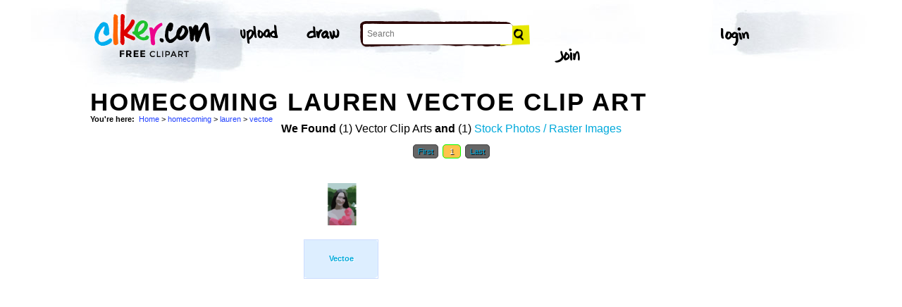

--- FILE ---
content_type: text/html; charset=UTF-8
request_url: http://www.clker.com/search/homecoming+lauren+vectoe/1
body_size: 4193
content:
<!-- recent calls to FindTagularContents: ftc-3.22.100.93-9829676 : 0 : 1 -->
<!-- allow_update_tagular_cache: 1 -->
<!-- allow_update_tagular_cache: 1 -->
<!DOCTYPE html PUBLIC "-//W3C//DTD XHTML 1.0 Transitional//EN" "http://www.w3.org/TR/xhtml1/DTD/xhtml1-transitional.dtd">
<html xmlns="http://www.w3.org/1999/xhtml" lang="en" xml:lang="en">
  <head>
<script type="text/javascript">
if (top.location!= self.location) top.location = self.location;
</script>
    <meta http-equiv="Content-Type" content="text/html;charset=utf-8" />
    <script src='/inc/main.js' type='text/javascript'></script>
    <script src='/inc/jquery.tools.min.js' type='text/javascript'></script>
    
    <link rel="stylesheet" type="text/css" href="/styles/style.css"/>
    <link rel="stylesheet" href='/css/main.css'>
    

    <link rel="search" type="application/opensearchdescription+xml" title="Clker.com - the royalty free clip art" href="http://www.clker.com/clkersearch.xml"/>
        <title>Homecoming Lauren Vectoe Clip Art  | Free Clip Art & Vector Art At Clker</title>
    <meta name='keywords' content='homecoming, lauren, vectoe, vectoe, lauren, pom, homecoming, me, clipart, cartoon, vector clip art, royalty free images, royalty free graphic, stock photos'/>
    <link rel="shortcut icon" href="/favicon.ico"/>
    <meta name='description' content='Search and use 100s of homecoming lauren vectoe clip arts and images all free! Royalty free, no fees, and download now in the size you need.'/><link rel="canonical" href="http://clker.com/search/homecoming+lauren+vectoe/1" />
<!-- Google Analytics -->
<script type="text/javascript">
 var _gaq = _gaq || [];
 _gaq.push(['_setAccount', 'UA-22871762-2']);
 _gaq.push(['_trackPageview']);

 (function() {
   var ga = document.createElement('script'); ga.type = 'text/javascript'; ga.async = true;
   ga.src = ('https:' == document.location.protocol ? 'https://ssl' : 'http://www') + '.google-analytics.com/ga.js';
   var s = document.getElementsByTagName('script')[0];
   s.parentNode.insertBefore(ga, s);
 })();
</script>
<!-- End Google Analytics -->

<meta name="google-site-verification" content="BXWJK6MWO9IBIic1ZG8sH-Uvb5nEK-aVK-uuE6KG5AA" />
  </head>
  <body>

<!-- Navigation -->
<!-- This calls a webfont ONLY used when the user is logged in --><link href='//fonts.googleapis.com/css?family=Permanent+Marker' rel='stylesheet' type='text/css'>
<script src="/inc/main.js"></script>
<script>
	function editImage() {
		createCookie("edit",1,1);
		createCookie("orgid",-1,1);
		window.location = "/inc/svgedit/svg-editor.html?url=%2Finc%2Fclean.html%3Fid%3D";
	}
</script>
<div class=" matte navMain group">
	<a href="/" class="navLogo"><img src="/img/clker-logo.png" alt="CLKER FREE Clipart" height="#" width="#"></a>
	<ul class="broad">
		<li><a href="/upload.html"><img src="/img/upload.png" alt="upload" height="#" width="#"></a></li>
		<li><a href='#' onclick='editImage();'><img src="/img/draw.png" alt="draw" height="#" width="#"></a></li>
	</ul>

	<!-- Search Form -->
	<form class="navSearch capText" id="searchform" method="post" action="/redir.html">
		<!--<label>Search</label>-->
		<input type="text" name="terms" value="" placeholder="Search"/> 
		<input type="submit" value="Search"/>
		<input type="hidden" name="datatype" value="svgimage"/>
	</form>
	<!-- /Search Form -->
	
		<ul class="narrow capText ">
		<li><a href="#" class="fbButton"><img src="img/facebook-login.png" alt="Facebook" height="12px" width="12px"><span>Facebook Login</span></a></li>
		<li><a onclick="$('#joinForm').hide(); if($('#loginForm').is(':visible')) $('#loginForm').slideUp(); else $('#loginForm').slideDown();" class="navClick"><img src="/img/login.png" alt="Login" width="60" height="30"></a></li>
		<li><a onclick="$('#loginForm').hide(); if($('#joinForm').is(':visible')) $('#joinForm').slideUp(); else $('#joinForm').slideDown();" class="navClick"><img src="/img/join.png" alt="Join" width="60" height="30"></a></li>
	</ul>
	</div>
<!-- /Navigation -->
<!-- Loginform -->
<div name="loginForm" id="loginForm">
		<a class="closeX centerText" onclick="$('#loginForm').slideUp();" title="Close">X</a>
		<form method="post" class="loginForm matteInner group" action="https://www.clker.com/">

			<label class="capText">E-mail</label>
			<input type="text" name="email">
		
			<label class="capText">Password</label>
			<input type="password" name="password">
			
				<!--<label class="capText" style="color:#fbfbfc;">Login</label>-->
				<input class="buttonGreen" type="submit" name="submit" value="Login">
				
				<div class="rememberMe">
					<input type="checkbox" name="remember" style="display:inline;">
					<label class="tiny">Remember me</label>
				</div>
		</form>
</div>
<!-- /Loginform -->








<!-- Join Form -->
<div name="joinForm" id="joinForm">
		<a class="closeX centerText" onclick="$('#joinForm').slideUp();" title="Close">X</a>
		<form method="post" class="loginForm matteInner group" action="https://www.clker.com/">

					<label class="capText">Name</label>
					<input type="text" name="name">

					<label class="capText">E-mail</label>
					<input type="text" name="email">

					<label class="capText">Confirm E-mail</label>
					<input type="text" name="email">

					<label class="capText">Password</label>
					<input type="password" name="password">

					<label class="capText">Confirm Password</label>
					<input type="password" name="password">
				
					<input class="buttonGreen" type="submit" name="Signup" value="Join">
					
					<div class="rememberMe">
						<input type="checkbox" name="remember" style="display:inline;">
						<label class="tiny">Remember me</label>
					</div>			
		</form>
</div>
<!-- /Join Form -->
    <center>
<div id='thickborder'>
	<div>
		<h1><strong>Homecoming Lauren Vectoe Clip Art<strong></h1><div xmlns:v="http://rdf.data-vocabulary.org/#"><div id='bcrumb'><b>You're here:</b>&nbsp;&nbsp;<span typeof='v:Breadcrumb'><a href='/'>Home</a></span> > <span typeof='v:Breadcrumb'><a href='/search/homecoming/1'>homecoming</a></span> > <span typeof='v:Breadcrumb'><a href='/search/homecoming+lauren/1'>lauren</a></span> > <span typeof='v:Breadcrumb'><a href='/search/homecoming+lauren+vectoe/1'>vectoe</a></span> </div></div>	</div>
		<table width='100%'>
	  <tr>
	    <td valign='top'>
	      
<script type="text/javascript" charset="utf-8">
  (function(G,o,O,g,L,e){G['g']=G['g']||function(){(G['g']['q']=G['g']['q']||[]).push(
   arguments)},G['g']['t']=1*new Date;L=o.createElement(O),e=o.getElementsByTagName(
   O)[0];L.async=1;L.src='//www.google.com/adsense/search/async-ads.js';
  e.parentNode.insertBefore(L,e)})(window,document,'script','_googCsa');
</script>



<center><b>We Found</b> (1) Vector Clip Arts <b>and</b> (1) <a href='/search/homecoming+lauren+vectoe/1/stock+photo'>Stock Photos / Raster Images</a> </center><center><!-- pages: 1 count: 1 pagesize: 26 --><div class='Nav'><a href='/search/homecoming+lauren+vectoe/1'>First</a>&nbsp;<a class='ON' href='/search/homecoming+lauren+vectoe/1'> 1 </a>&nbsp;<!-- starting from 20, going to 1 --><a href='/search/homecoming+lauren+vectoe/1'>Last</a></div></center>
<script async src="//pagead2.googlesyndication.com/pagead/js/adsbygoogle.js"></script>
<!-- clker-search-left -->
<div style="float:left;">
<ins class="adsbygoogle"
     style="display:inline-block;width:300px;height:600px"
     data-ad-client="ca-pub-7297922744621696"
     data-ad-slot="6516546555"></ins>
<script>
(adsbygoogle = window.adsbygoogle || [""]).push({});
</script>
</div>
<div style="float:left;margin:3px"><table class='imtab'>
	<tr><td valign='bottom' align='center' height='100px'><a class='thumb' href='/clipart-vectoe.html'><img style='width:80px;height:60px;' src='/cliparts/w/L/l/B/F/N/vectoe-th.png' title='Vectoe Clip Art' alt='Vectoe Clip Art'/></a></td></tr>
	<tr><td class='caption' valign='middle' height='50px'><a href='/clipart-vectoe.html'><b>Vectoe</b></a></div></td></tr>
</table></div>
<div style="float:left;">
<!-- clker-search-bottom -->
<ins class="adsbygoogle"
     style="display:inline-block;width:728px;height:90px"
     data-ad-client="ca-pub-7297922744621696"
     data-ad-slot="9012354555"></ins>
<script>
(adsbygoogle = window.adsbygoogle || [""]).push({});
</script>
</div>
<div style="clear:both;"></div>
<center><div class='Nav'><a href='/search/homecoming+lauren+vectoe/1'>First</a>&nbsp;<a class='ON' href='/search/homecoming+lauren+vectoe/1'> 1 </a>&nbsp;<!-- starting from 20, going to 1 --><a href='/search/homecoming+lauren+vectoe/1'>Last</a></div></center><div class='title2'>Sub categories to 'homecoming lauren vectoe'</div><div class='tags'>  <a href='/search/homecoming+lauren+vectoe+me/1'>Me</a></div><br/><div style="clear:both;"></div><br/><div class='title2'>Main categories</div><div class='tags'><a href='/search/animal/1'>Animal</a> <a href='/search/black/1'>Black</a> <a href='/search/blue/1'>Blue</a> <a href='/search/brown/1'>Brown</a> <a href='/search/button/1'>Button</a> <a href='/search/cartoon/1'>Cartoon</a> <a href='/search/clipart/1'>Clipart</a> <a href='/search/color/1'>Color</a> <a href='/search/diethealthsupplements/1'>Diethealthsupplements</a> <a href='/search/flower/1'>Flower</a> <a href='/search/forrst/1'>Forrst</a> <a href='/search/girl/1'>Girl</a> <a href='/search/glitch/1'>Glitch</a> <a href='/search/green/1'>Green</a> <a href='/search/grey/1'>Grey</a> <a href='/search/icon/1'>Icon</a> <a href='/search/logo/1'>Logo</a> <a href='/search/lptp/1'>Lptp</a> <a href='/search/man/1'>Man</a> <a href='/search/map/1'>Map</a> <a href='/search/mushroom/1'>Mushroom</a> <a href='/search/new/1'>New</a> <a href='/search/orange/1'>Orange</a> <a href='/search/outline/1'>Outline</a> <a href='/search/people/1'>People</a> <a href='/search/pink/1'>Pink</a> <a href='/search/purple/1'>Purple</a> <a href='/search/red/1'>Red</a> <a href='/search/sign/1'>Sign</a> <a href='/search/symbol/1'>Symbol</a> <a href='/search/tiger/1'>Tiger</a> <a href='/search/tree/1'>Tree</a> <a href='/search/twitter/1'>Twitter</a> <a href='/search/white/1'>White</a> <a href='/search/yellow/1'>Yellow</a> </div><div style='clear:both;height:15px;'></div><!--
0 - 0 - start
0 - 0 - include headers done
0 - 0 - include cache done
0 - 0 - include conf done
0 - 0 - login.php.ShowLoginForms: start
0 - 0 - login.php.ShowLoginForms: passed IsLoggedIn()
0 - 0 - login.php.ShowLoginForms: passed ShowLoginForm()(1)
0 - 0 - include login done
0 - 0 - include userinfo done
0 - 0 - include display done
0 - 0 - include stemmer done
0 - 0 - include cache done
0 - 0 - include thingtools done
0 - 0 - include searchtools done
138 - 138 - inc/tagfuncs calculation expired
138 - 0 - inc/tagfuncs calculated subtags
180 - 42 - inc/tagfuncs tagularcache updated
181 - 1 - include searchbar done
181 - 0 - tags hashed. minratio: 0.75 type svgimage
181 - 0 - words stemmed
209 - 28 - got related items from db: 49
209 - 0 - filtered by score
209 - 0 - related items sorted 1 ids
209 - 0 - stored related items in cache
209 - 0 - tags hashed. minratio: 0.75 type rasterimage
209 - 0 - words stemmed
251 - 42 - got related items from db: 34
251 - 0 - filtered by score
251 - 0 - related items sorted 1 ids
251 - 0 - stored related items in cache
251 - 0 - got things
251 - 0 - tags hashed. minratio: 0.75 type svgimage
251 - 0 - got related items from cache
261 - 10 - search results shown
289 - 28 - tags done
289 - 0 - inc/tagfuncs retrieved subtags
289 - 0 - got tagular.  done, sending to template
-->	    </td>
	  </tr>
	</table>
</div>

<!-- Footer -->
<div class="matte group">
	<div class="foot">
		<ul class="capText group">
			<li><a href="/advertising.html">Advertise on clker</a></li>
			<li><a href="/bugs-features.html">Report a bug</a></li>
			<li><a href="/bugs-features.html">Request a feature</a></li>
			<li><a href="/needtagging.html">tag</a></li>
			<li class="last"><a href="/faq.html">FAQ</a></li>
		</ul>
		<ul class="capText group">
			<li><a href="/disclaimer.html">Terms of Use &amp; Disclaimer</a></li>
			<li><a href="/privacy-policy.html">Privacy</a></li>
			<li><a href="/dmcanotices.html">DMCA notices</a></li>
			<li class="last"><a href="/sponsored-results-disclosure.html">Affiliate Ads &amp; Sponsored Results</a></li>
		</ul>
		<p class="tiny">Clker.com is owned by Rolera LLC, 2270 Route 30, Oswego, IL 60543 support\at\clker\dot\com</p>
	</div>
</div>
<!-- /Footer -->

</center>
  </body>
</html>
